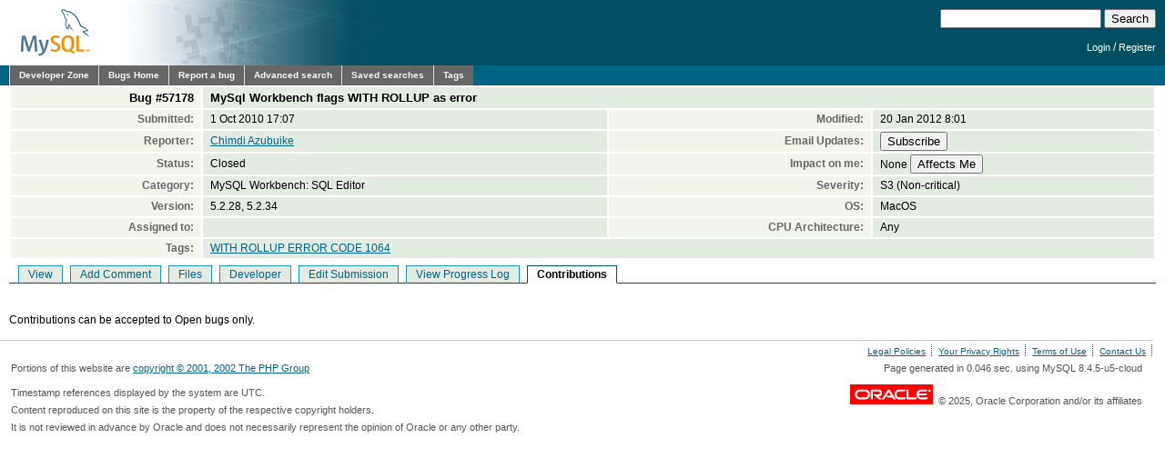

--- FILE ---
content_type: application/javascript
request_url: https://bugs.mysql.com/static/calendar-setup.js
body_size: 2754
content:
/*  Copyright Mihai Bazon, 2002, 2003  |  http://dynarch.com/mishoo/
 * ---------------------------------------------------------------------------
 *
 * The DHTML Calendar
 *
 * Details and latest version at:
 * http://dynarch.com/mishoo/calendar.epl
 *
 * This script is distributed under the GNU Lesser General Public License.
 * Read the entire license text here: http://www.gnu.org/licenses/lgpl.html
 *
 * This file defines helper functions for setting up the calendar.  They are
 * intended to help non-programmers get a working calendar on their site
 * quickly.  This script should not be seen as part of the calendar.  It just
 * shows you what one can do with the calendar, while in the same time
 * providing a quick and simple method for setting it up.  If you need
 * exhaustive customization of the calendar creation process feel free to
 * modify this code to suit your needs (this is recommended and much better
 * than modifying calendar.js itself).
 */

// $Id: calendar-setup.js,v 1.25 2005/03/07 09:51:33 mishoo Exp $

/**
 *  This function "patches" an input field (or other element) to use a calendar
 *  widget for date selection.
 *
 *  The "params" is a single object that can have the following properties:
 *
 *    prop. name   | description
 *  -------------------------------------------------------------------------------------------------
 *   inputField    | the ID of an input field to store the date
 *   displayArea   | the ID of a DIV or other element to show the date
 *   button        | ID of a button or other element that will trigger the calendar
 *   eventName     | event that will trigger the calendar, without the "on" prefix (default: "click")
 *   ifFormat      | date format that will be stored in the input field
 *   daFormat      | the date format that will be used to display the date in displayArea
 *   singleClick   | (true/false) wether the calendar is in single click mode or not (default: true)
 *   firstDay      | numeric: 0 to 6.  "0" means display Sunday first, "1" means display Monday first, etc.
 *   align         | alignment (default: "Br"); if you don't know what's this see the calendar documentation
 *   range         | array with 2 elements.  Default: [1900, 2999] -- the range of years available
 *   weekNumbers   | (true/false) if it's true (default) the calendar will display week numbers
 *   flat          | null or element ID; if not null the calendar will be a flat calendar having the parent with the given ID
 *   flatCallback  | function that receives a JS Date object and returns an URL to point the browser to (for flat calendar)
 *   disableFunc   | function that receives a JS Date object and should return true if that date has to be disabled in the calendar
 *   onSelect      | function that gets called when a date is selected.  You don't _have_ to supply this (the default is generally okay)
 *   onClose       | function that gets called when the calendar is closed.  [default]
 *   onUpdate      | function that gets called after the date is updated in the input field.  Receives a reference to the calendar.
 *   date          | the date that the calendar will be initially displayed to
 *   showsTime     | default: false; if true the calendar will include a time selector
 *   timeFormat    | the time format; can be "12" or "24", default is "12"
 *   electric      | if true (default) then given fields/date areas are updated for each move; otherwise they're updated only on close
 *   step          | configures the step of the years in drop-down boxes; default: 2
 *   position      | configures the calendar absolute position; default: null
 *   cache         | if "true" (but default: "false") it will reuse the same calendar object, where possible
 *   showOthers    | if "true" (but default: "false") it will show days from other months too
 *
 *  None of them is required, they all have default values.  However, if you
 *  pass none of "inputField", "displayArea" or "button" you'll get a warning
 *  saying "nothing to setup".
 */
Calendar.setup = function (params) {
	function param_default(pname, def) { if (typeof params[pname] == "undefined") { params[pname] = def; } };

	param_default("inputField",     null);
	param_default("displayArea",    null);
	param_default("button",         null);
	param_default("eventName",      "click");
	param_default("ifFormat",       "%Y/%m/%d");
	param_default("daFormat",       "%Y/%m/%d");
	param_default("singleClick",    true);
	param_default("disableFunc",    null);
	param_default("dateStatusFunc", params["disableFunc"]);	// takes precedence if both are defined
	param_default("dateText",       null);
	param_default("firstDay",       null);
	param_default("align",          "Br");
	param_default("range",          [1900, 2999]);
	param_default("weekNumbers",    true);
	param_default("flat",           null);
	param_default("flatCallback",   null);
	param_default("onSelect",       null);
	param_default("onClose",        null);
	param_default("onUpdate",       null);
	param_default("date",           null);
	param_default("showsTime",      false);
	param_default("timeFormat",     "24");
	param_default("electric",       true);
	param_default("step",           2);
	param_default("position",       null);
	param_default("cache",          false);
	param_default("showOthers",     false);
	param_default("multiple",       null);

	var tmp = ["inputField", "displayArea", "button"];
	for (var i in tmp) {
		if (typeof params[tmp[i]] == "string") {
			params[tmp[i]] = document.getElementById(params[tmp[i]]);
		}
	}
	if (!(params.flat || params.multiple || params.inputField || params.displayArea || params.button)) {
		alert("Calendar.setup:\n  Nothing to setup (no fields found).  Please check your code");
		return false;
	}

	function onSelect(cal) {
		var p = cal.params;
		var update = (cal.dateClicked || p.electric);
		if (update && p.inputField) {
			p.inputField.value = cal.date.print(p.ifFormat);
			if (typeof p.inputField.onchange == "function")
				p.inputField.onchange();
		}
		if (update && p.displayArea)
			p.displayArea.innerHTML = cal.date.print(p.daFormat);
		if (update && typeof p.onUpdate == "function")
			p.onUpdate(cal);
		if (update && p.flat) {
			if (typeof p.flatCallback == "function")
				p.flatCallback(cal);
		}
		if (update && p.singleClick && cal.dateClicked)
			cal.callCloseHandler();
	};

	if (params.flat != null) {
		if (typeof params.flat == "string")
			params.flat = document.getElementById(params.flat);
		if (!params.flat) {
			alert("Calendar.setup:\n  Flat specified but can't find parent.");
			return false;
		}
		var cal = new Calendar(params.firstDay, params.date, params.onSelect || onSelect);
		cal.showsOtherMonths = params.showOthers;
		cal.showsTime = params.showsTime;
		cal.time24 = (params.timeFormat == "24");
		cal.params = params;
		cal.weekNumbers = params.weekNumbers;
		cal.setRange(params.range[0], params.range[1]);
		cal.setDateStatusHandler(params.dateStatusFunc);
		cal.getDateText = params.dateText;
		if (params.ifFormat) {
			cal.setDateFormat(params.ifFormat);
		}
		if (params.inputField && typeof params.inputField.value == "string") {
			cal.parseDate(params.inputField.value);
		}
		cal.create(params.flat);
		cal.show();
		return false;
	}

	var triggerEl = params.button || params.displayArea || params.inputField;
	triggerEl["on" + params.eventName] = function() {
		var dateEl = params.inputField || params.displayArea;
		var dateFmt = params.inputField ? params.ifFormat : params.daFormat;
		var mustCreate = false;
		var cal = window.calendar;
		if (dateEl)
			params.date = Date.parseDate(dateEl.value || dateEl.innerHTML, dateFmt);
		if (!(cal && params.cache)) {
			window.calendar = cal = new Calendar(params.firstDay,
							     params.date,
							     params.onSelect || onSelect,
							     params.onClose || function(cal) { cal.hide(); });
			cal.showsTime = params.showsTime;
			cal.time24 = (params.timeFormat == "24");
			cal.weekNumbers = params.weekNumbers;
			mustCreate = true;
		} else {
			if (params.date)
				cal.setDate(params.date);
			cal.hide();
		}
		if (params.multiple) {
			cal.multiple = {};
			for (var i = params.multiple.length; --i >= 0;) {
				var d = params.multiple[i];
				var ds = d.print("%Y%m%d");
				cal.multiple[ds] = d;
			}
		}
		cal.showsOtherMonths = params.showOthers;
		cal.yearStep = params.step;
		cal.setRange(params.range[0], params.range[1]);
		cal.params = params;
		cal.setDateStatusHandler(params.dateStatusFunc);
		cal.getDateText = params.dateText;
		cal.setDateFormat(dateFmt);
		if (mustCreate)
			cal.create();
		cal.refresh();
		if (!params.position)
			cal.showAtElement(params.button || params.displayArea || params.inputField, params.align);
		else
			cal.showAt(params.position[0], params.position[1]);
		return false;
	};

	return cal;
};
